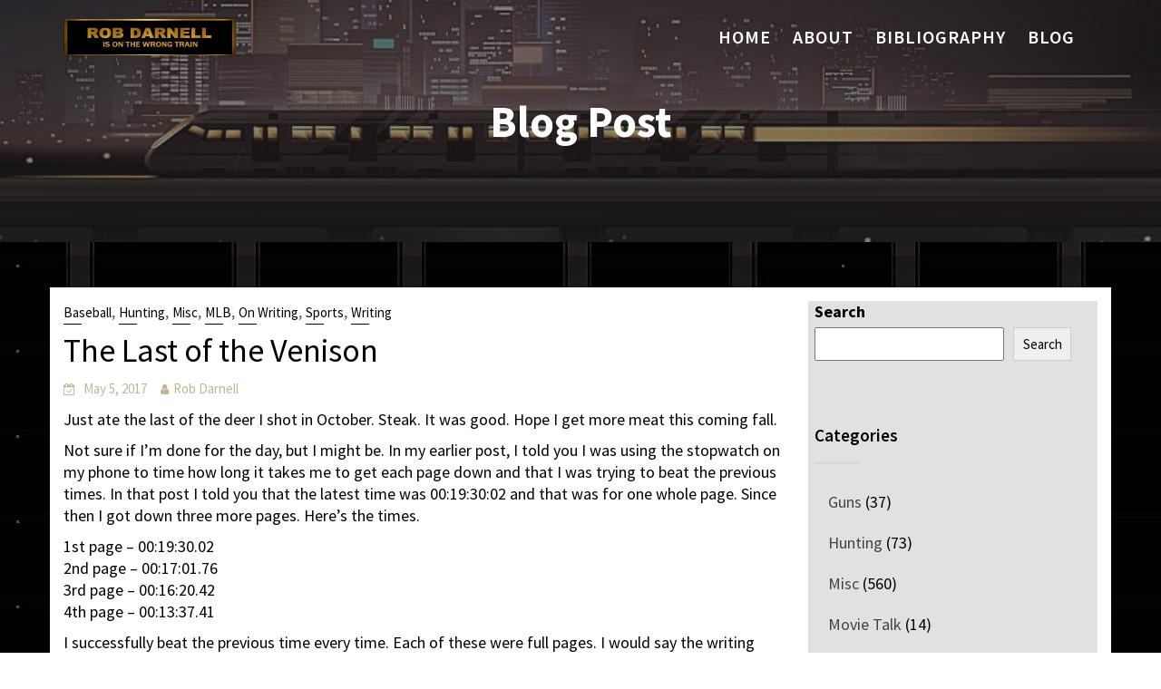

--- FILE ---
content_type: text/html; charset=UTF-8
request_url: https://robdarnell.com/2017/05/05/the-last-of-the-venison/
body_size: 14421
content:
        <!DOCTYPE html><html lang="en-US">
        	<head>

		        <meta charset="UTF-8">
         <meta name="viewport" content="width=device-width, initial-scale=1, maximum-scale=1, user-scalable=no">
        <link rel="profile" href="//gmpg.org/xfn/11">
        <meta name='robots' content='index, follow, max-image-preview:large, max-snippet:-1, max-video-preview:-1' />

	<!-- This site is optimized with the Yoast SEO plugin v26.8 - https://yoast.com/product/yoast-seo-wordpress/ -->
	<title>The Last of the Venison - RobDarnell.com</title>
	<link rel="canonical" href="https://robdarnell.com/2017/05/05/the-last-of-the-venison/" />
	<meta property="og:locale" content="en_US" />
	<meta property="og:type" content="article" />
	<meta property="og:title" content="The Last of the Venison - RobDarnell.com" />
	<meta property="og:description" content="Just ate the last of the deer I shot in October. Steak. It was good. Hope I get more meat this coming fall. Not sure if I&#8217;m done for the day, but I might be. In my earlier post, I told you I was using the stopwatch on my phone to time how long it [&hellip;]" />
	<meta property="og:url" content="https://robdarnell.com/2017/05/05/the-last-of-the-venison/" />
	<meta property="og:site_name" content="RobDarnell.com" />
	<meta property="article:published_time" content="2017-05-05T22:56:11+00:00" />
	<meta property="article:modified_time" content="2020-03-08T16:40:22+00:00" />
	<meta name="author" content="Rob Darnell" />
	<meta name="twitter:card" content="summary_large_image" />
	<meta name="twitter:label1" content="Written by" />
	<meta name="twitter:data1" content="Rob Darnell" />
	<meta name="twitter:label2" content="Est. reading time" />
	<meta name="twitter:data2" content="1 minute" />
	<script type="application/ld+json" class="yoast-schema-graph">{"@context":"https://schema.org","@graph":[{"@type":"Article","@id":"https://robdarnell.com/2017/05/05/the-last-of-the-venison/#article","isPartOf":{"@id":"https://robdarnell.com/2017/05/05/the-last-of-the-venison/"},"author":{"name":"Rob Darnell","@id":"https://robdarnell.com/#/schema/person/968a819bbd8132b5ecd28956b86fda9d"},"headline":"The Last of the Venison","datePublished":"2017-05-05T22:56:11+00:00","dateModified":"2020-03-08T16:40:22+00:00","mainEntityOfPage":{"@id":"https://robdarnell.com/2017/05/05/the-last-of-the-venison/"},"wordCount":246,"publisher":{"@id":"https://robdarnell.com/#organization"},"articleSection":["Baseball","Hunting","Misc","MLB","On Writing","Sports","Writing"],"inLanguage":"en-US"},{"@type":"WebPage","@id":"https://robdarnell.com/2017/05/05/the-last-of-the-venison/","url":"https://robdarnell.com/2017/05/05/the-last-of-the-venison/","name":"The Last of the Venison - RobDarnell.com","isPartOf":{"@id":"https://robdarnell.com/#website"},"datePublished":"2017-05-05T22:56:11+00:00","dateModified":"2020-03-08T16:40:22+00:00","breadcrumb":{"@id":"https://robdarnell.com/2017/05/05/the-last-of-the-venison/#breadcrumb"},"inLanguage":"en-US","potentialAction":[{"@type":"ReadAction","target":["https://robdarnell.com/2017/05/05/the-last-of-the-venison/"]}]},{"@type":"BreadcrumbList","@id":"https://robdarnell.com/2017/05/05/the-last-of-the-venison/#breadcrumb","itemListElement":[{"@type":"ListItem","position":1,"name":"Home","item":"https://robdarnell.com/"},{"@type":"ListItem","position":2,"name":"Blog","item":"https://robdarnell.com/blog/"},{"@type":"ListItem","position":3,"name":"The Last of the Venison"}]},{"@type":"WebSite","@id":"https://robdarnell.com/#website","url":"https://robdarnell.com/","name":"RobDarnell.com","description":"","publisher":{"@id":"https://robdarnell.com/#organization"},"potentialAction":[{"@type":"SearchAction","target":{"@type":"EntryPoint","urlTemplate":"https://robdarnell.com/?s={search_term_string}"},"query-input":{"@type":"PropertyValueSpecification","valueRequired":true,"valueName":"search_term_string"}}],"inLanguage":"en-US"},{"@type":"Organization","@id":"https://robdarnell.com/#organization","name":"RobDarnell.com","url":"https://robdarnell.com/","logo":{"@type":"ImageObject","inLanguage":"en-US","@id":"https://robdarnell.com/#/schema/logo/image/","url":"https://robdarnell.com/wp-content/uploads/2021/11/cropped-goldplate4-1.jpg","contentUrl":"https://robdarnell.com/wp-content/uploads/2021/11/cropped-goldplate4-1.jpg","width":700,"height":169,"caption":"RobDarnell.com"},"image":{"@id":"https://robdarnell.com/#/schema/logo/image/"}},{"@type":"Person","@id":"https://robdarnell.com/#/schema/person/968a819bbd8132b5ecd28956b86fda9d","name":"Rob Darnell","sameAs":["https://robdarnell.com"],"url":"https://robdarnell.com/author/rob/"}]}</script>
	<!-- / Yoast SEO plugin. -->


<link rel='dns-prefetch' href='//fonts.googleapis.com' />
<link rel="alternate" type="application/rss+xml" title="RobDarnell.com &raquo; Feed" href="https://robdarnell.com/feed/" />
<link rel="alternate" type="application/rss+xml" title="RobDarnell.com &raquo; Comments Feed" href="https://robdarnell.com/comments/feed/" />
<link rel="alternate" title="oEmbed (JSON)" type="application/json+oembed" href="https://robdarnell.com/wp-json/oembed/1.0/embed?url=https%3A%2F%2Frobdarnell.com%2F2017%2F05%2F05%2Fthe-last-of-the-venison%2F" />
<link rel="alternate" title="oEmbed (XML)" type="text/xml+oembed" href="https://robdarnell.com/wp-json/oembed/1.0/embed?url=https%3A%2F%2Frobdarnell.com%2F2017%2F05%2F05%2Fthe-last-of-the-venison%2F&#038;format=xml" />
<style id='wp-img-auto-sizes-contain-inline-css' type='text/css'>
img:is([sizes=auto i],[sizes^="auto," i]){contain-intrinsic-size:3000px 1500px}
/*# sourceURL=wp-img-auto-sizes-contain-inline-css */
</style>
<style id='wp-emoji-styles-inline-css' type='text/css'>

	img.wp-smiley, img.emoji {
		display: inline !important;
		border: none !important;
		box-shadow: none !important;
		height: 1em !important;
		width: 1em !important;
		margin: 0 0.07em !important;
		vertical-align: -0.1em !important;
		background: none !important;
		padding: 0 !important;
	}
/*# sourceURL=wp-emoji-styles-inline-css */
</style>
<style id='wp-block-library-inline-css' type='text/css'>
:root{--wp-block-synced-color:#7a00df;--wp-block-synced-color--rgb:122,0,223;--wp-bound-block-color:var(--wp-block-synced-color);--wp-editor-canvas-background:#ddd;--wp-admin-theme-color:#007cba;--wp-admin-theme-color--rgb:0,124,186;--wp-admin-theme-color-darker-10:#006ba1;--wp-admin-theme-color-darker-10--rgb:0,107,160.5;--wp-admin-theme-color-darker-20:#005a87;--wp-admin-theme-color-darker-20--rgb:0,90,135;--wp-admin-border-width-focus:2px}@media (min-resolution:192dpi){:root{--wp-admin-border-width-focus:1.5px}}.wp-element-button{cursor:pointer}:root .has-very-light-gray-background-color{background-color:#eee}:root .has-very-dark-gray-background-color{background-color:#313131}:root .has-very-light-gray-color{color:#eee}:root .has-very-dark-gray-color{color:#313131}:root .has-vivid-green-cyan-to-vivid-cyan-blue-gradient-background{background:linear-gradient(135deg,#00d084,#0693e3)}:root .has-purple-crush-gradient-background{background:linear-gradient(135deg,#34e2e4,#4721fb 50%,#ab1dfe)}:root .has-hazy-dawn-gradient-background{background:linear-gradient(135deg,#faaca8,#dad0ec)}:root .has-subdued-olive-gradient-background{background:linear-gradient(135deg,#fafae1,#67a671)}:root .has-atomic-cream-gradient-background{background:linear-gradient(135deg,#fdd79a,#004a59)}:root .has-nightshade-gradient-background{background:linear-gradient(135deg,#330968,#31cdcf)}:root .has-midnight-gradient-background{background:linear-gradient(135deg,#020381,#2874fc)}:root{--wp--preset--font-size--normal:16px;--wp--preset--font-size--huge:42px}.has-regular-font-size{font-size:1em}.has-larger-font-size{font-size:2.625em}.has-normal-font-size{font-size:var(--wp--preset--font-size--normal)}.has-huge-font-size{font-size:var(--wp--preset--font-size--huge)}.has-text-align-center{text-align:center}.has-text-align-left{text-align:left}.has-text-align-right{text-align:right}.has-fit-text{white-space:nowrap!important}#end-resizable-editor-section{display:none}.aligncenter{clear:both}.items-justified-left{justify-content:flex-start}.items-justified-center{justify-content:center}.items-justified-right{justify-content:flex-end}.items-justified-space-between{justify-content:space-between}.screen-reader-text{border:0;clip-path:inset(50%);height:1px;margin:-1px;overflow:hidden;padding:0;position:absolute;width:1px;word-wrap:normal!important}.screen-reader-text:focus{background-color:#ddd;clip-path:none;color:#444;display:block;font-size:1em;height:auto;left:5px;line-height:normal;padding:15px 23px 14px;text-decoration:none;top:5px;width:auto;z-index:100000}html :where(.has-border-color){border-style:solid}html :where([style*=border-top-color]){border-top-style:solid}html :where([style*=border-right-color]){border-right-style:solid}html :where([style*=border-bottom-color]){border-bottom-style:solid}html :where([style*=border-left-color]){border-left-style:solid}html :where([style*=border-width]){border-style:solid}html :where([style*=border-top-width]){border-top-style:solid}html :where([style*=border-right-width]){border-right-style:solid}html :where([style*=border-bottom-width]){border-bottom-style:solid}html :where([style*=border-left-width]){border-left-style:solid}html :where(img[class*=wp-image-]){height:auto;max-width:100%}:where(figure){margin:0 0 1em}html :where(.is-position-sticky){--wp-admin--admin-bar--position-offset:var(--wp-admin--admin-bar--height,0px)}@media screen and (max-width:600px){html :where(.is-position-sticky){--wp-admin--admin-bar--position-offset:0px}}

/*# sourceURL=wp-block-library-inline-css */
</style><style id='wp-block-search-inline-css' type='text/css'>
.wp-block-search__button{margin-left:10px;word-break:normal}.wp-block-search__button.has-icon{line-height:0}.wp-block-search__button svg{height:1.25em;min-height:24px;min-width:24px;width:1.25em;fill:currentColor;vertical-align:text-bottom}:where(.wp-block-search__button){border:1px solid #ccc;padding:6px 10px}.wp-block-search__inside-wrapper{display:flex;flex:auto;flex-wrap:nowrap;max-width:100%}.wp-block-search__label{width:100%}.wp-block-search.wp-block-search__button-only .wp-block-search__button{box-sizing:border-box;display:flex;flex-shrink:0;justify-content:center;margin-left:0;max-width:100%}.wp-block-search.wp-block-search__button-only .wp-block-search__inside-wrapper{min-width:0!important;transition-property:width}.wp-block-search.wp-block-search__button-only .wp-block-search__input{flex-basis:100%;transition-duration:.3s}.wp-block-search.wp-block-search__button-only.wp-block-search__searchfield-hidden,.wp-block-search.wp-block-search__button-only.wp-block-search__searchfield-hidden .wp-block-search__inside-wrapper{overflow:hidden}.wp-block-search.wp-block-search__button-only.wp-block-search__searchfield-hidden .wp-block-search__input{border-left-width:0!important;border-right-width:0!important;flex-basis:0;flex-grow:0;margin:0;min-width:0!important;padding-left:0!important;padding-right:0!important;width:0!important}:where(.wp-block-search__input){appearance:none;border:1px solid #949494;flex-grow:1;font-family:inherit;font-size:inherit;font-style:inherit;font-weight:inherit;letter-spacing:inherit;line-height:inherit;margin-left:0;margin-right:0;min-width:3rem;padding:8px;text-decoration:unset!important;text-transform:inherit}:where(.wp-block-search__button-inside .wp-block-search__inside-wrapper){background-color:#fff;border:1px solid #949494;box-sizing:border-box;padding:4px}:where(.wp-block-search__button-inside .wp-block-search__inside-wrapper) .wp-block-search__input{border:none;border-radius:0;padding:0 4px}:where(.wp-block-search__button-inside .wp-block-search__inside-wrapper) .wp-block-search__input:focus{outline:none}:where(.wp-block-search__button-inside .wp-block-search__inside-wrapper) :where(.wp-block-search__button){padding:4px 8px}.wp-block-search.aligncenter .wp-block-search__inside-wrapper{margin:auto}.wp-block[data-align=right] .wp-block-search.wp-block-search__button-only .wp-block-search__inside-wrapper{float:right}
/*# sourceURL=https://robdarnell.com/wp-includes/blocks/search/style.min.css */
</style>
<style id='wp-block-search-theme-inline-css' type='text/css'>
.wp-block-search .wp-block-search__label{font-weight:700}.wp-block-search__button{border:1px solid #ccc;padding:.375em .625em}
/*# sourceURL=https://robdarnell.com/wp-includes/blocks/search/theme.min.css */
</style>
<style id='global-styles-inline-css' type='text/css'>
:root{--wp--preset--aspect-ratio--square: 1;--wp--preset--aspect-ratio--4-3: 4/3;--wp--preset--aspect-ratio--3-4: 3/4;--wp--preset--aspect-ratio--3-2: 3/2;--wp--preset--aspect-ratio--2-3: 2/3;--wp--preset--aspect-ratio--16-9: 16/9;--wp--preset--aspect-ratio--9-16: 9/16;--wp--preset--color--black: #000000;--wp--preset--color--cyan-bluish-gray: #abb8c3;--wp--preset--color--white: #ffffff;--wp--preset--color--pale-pink: #f78da7;--wp--preset--color--vivid-red: #cf2e2e;--wp--preset--color--luminous-vivid-orange: #ff6900;--wp--preset--color--luminous-vivid-amber: #fcb900;--wp--preset--color--light-green-cyan: #7bdcb5;--wp--preset--color--vivid-green-cyan: #00d084;--wp--preset--color--pale-cyan-blue: #8ed1fc;--wp--preset--color--vivid-cyan-blue: #0693e3;--wp--preset--color--vivid-purple: #9b51e0;--wp--preset--gradient--vivid-cyan-blue-to-vivid-purple: linear-gradient(135deg,rgb(6,147,227) 0%,rgb(155,81,224) 100%);--wp--preset--gradient--light-green-cyan-to-vivid-green-cyan: linear-gradient(135deg,rgb(122,220,180) 0%,rgb(0,208,130) 100%);--wp--preset--gradient--luminous-vivid-amber-to-luminous-vivid-orange: linear-gradient(135deg,rgb(252,185,0) 0%,rgb(255,105,0) 100%);--wp--preset--gradient--luminous-vivid-orange-to-vivid-red: linear-gradient(135deg,rgb(255,105,0) 0%,rgb(207,46,46) 100%);--wp--preset--gradient--very-light-gray-to-cyan-bluish-gray: linear-gradient(135deg,rgb(238,238,238) 0%,rgb(169,184,195) 100%);--wp--preset--gradient--cool-to-warm-spectrum: linear-gradient(135deg,rgb(74,234,220) 0%,rgb(151,120,209) 20%,rgb(207,42,186) 40%,rgb(238,44,130) 60%,rgb(251,105,98) 80%,rgb(254,248,76) 100%);--wp--preset--gradient--blush-light-purple: linear-gradient(135deg,rgb(255,206,236) 0%,rgb(152,150,240) 100%);--wp--preset--gradient--blush-bordeaux: linear-gradient(135deg,rgb(254,205,165) 0%,rgb(254,45,45) 50%,rgb(107,0,62) 100%);--wp--preset--gradient--luminous-dusk: linear-gradient(135deg,rgb(255,203,112) 0%,rgb(199,81,192) 50%,rgb(65,88,208) 100%);--wp--preset--gradient--pale-ocean: linear-gradient(135deg,rgb(255,245,203) 0%,rgb(182,227,212) 50%,rgb(51,167,181) 100%);--wp--preset--gradient--electric-grass: linear-gradient(135deg,rgb(202,248,128) 0%,rgb(113,206,126) 100%);--wp--preset--gradient--midnight: linear-gradient(135deg,rgb(2,3,129) 0%,rgb(40,116,252) 100%);--wp--preset--font-size--small: 13px;--wp--preset--font-size--medium: 20px;--wp--preset--font-size--large: 36px;--wp--preset--font-size--x-large: 42px;--wp--preset--spacing--20: 0.44rem;--wp--preset--spacing--30: 0.67rem;--wp--preset--spacing--40: 1rem;--wp--preset--spacing--50: 1.5rem;--wp--preset--spacing--60: 2.25rem;--wp--preset--spacing--70: 3.38rem;--wp--preset--spacing--80: 5.06rem;--wp--preset--shadow--natural: 6px 6px 9px rgba(0, 0, 0, 0.2);--wp--preset--shadow--deep: 12px 12px 50px rgba(0, 0, 0, 0.4);--wp--preset--shadow--sharp: 6px 6px 0px rgba(0, 0, 0, 0.2);--wp--preset--shadow--outlined: 6px 6px 0px -3px rgb(255, 255, 255), 6px 6px rgb(0, 0, 0);--wp--preset--shadow--crisp: 6px 6px 0px rgb(0, 0, 0);}:where(.is-layout-flex){gap: 0.5em;}:where(.is-layout-grid){gap: 0.5em;}body .is-layout-flex{display: flex;}.is-layout-flex{flex-wrap: wrap;align-items: center;}.is-layout-flex > :is(*, div){margin: 0;}body .is-layout-grid{display: grid;}.is-layout-grid > :is(*, div){margin: 0;}:where(.wp-block-columns.is-layout-flex){gap: 2em;}:where(.wp-block-columns.is-layout-grid){gap: 2em;}:where(.wp-block-post-template.is-layout-flex){gap: 1.25em;}:where(.wp-block-post-template.is-layout-grid){gap: 1.25em;}.has-black-color{color: var(--wp--preset--color--black) !important;}.has-cyan-bluish-gray-color{color: var(--wp--preset--color--cyan-bluish-gray) !important;}.has-white-color{color: var(--wp--preset--color--white) !important;}.has-pale-pink-color{color: var(--wp--preset--color--pale-pink) !important;}.has-vivid-red-color{color: var(--wp--preset--color--vivid-red) !important;}.has-luminous-vivid-orange-color{color: var(--wp--preset--color--luminous-vivid-orange) !important;}.has-luminous-vivid-amber-color{color: var(--wp--preset--color--luminous-vivid-amber) !important;}.has-light-green-cyan-color{color: var(--wp--preset--color--light-green-cyan) !important;}.has-vivid-green-cyan-color{color: var(--wp--preset--color--vivid-green-cyan) !important;}.has-pale-cyan-blue-color{color: var(--wp--preset--color--pale-cyan-blue) !important;}.has-vivid-cyan-blue-color{color: var(--wp--preset--color--vivid-cyan-blue) !important;}.has-vivid-purple-color{color: var(--wp--preset--color--vivid-purple) !important;}.has-black-background-color{background-color: var(--wp--preset--color--black) !important;}.has-cyan-bluish-gray-background-color{background-color: var(--wp--preset--color--cyan-bluish-gray) !important;}.has-white-background-color{background-color: var(--wp--preset--color--white) !important;}.has-pale-pink-background-color{background-color: var(--wp--preset--color--pale-pink) !important;}.has-vivid-red-background-color{background-color: var(--wp--preset--color--vivid-red) !important;}.has-luminous-vivid-orange-background-color{background-color: var(--wp--preset--color--luminous-vivid-orange) !important;}.has-luminous-vivid-amber-background-color{background-color: var(--wp--preset--color--luminous-vivid-amber) !important;}.has-light-green-cyan-background-color{background-color: var(--wp--preset--color--light-green-cyan) !important;}.has-vivid-green-cyan-background-color{background-color: var(--wp--preset--color--vivid-green-cyan) !important;}.has-pale-cyan-blue-background-color{background-color: var(--wp--preset--color--pale-cyan-blue) !important;}.has-vivid-cyan-blue-background-color{background-color: var(--wp--preset--color--vivid-cyan-blue) !important;}.has-vivid-purple-background-color{background-color: var(--wp--preset--color--vivid-purple) !important;}.has-black-border-color{border-color: var(--wp--preset--color--black) !important;}.has-cyan-bluish-gray-border-color{border-color: var(--wp--preset--color--cyan-bluish-gray) !important;}.has-white-border-color{border-color: var(--wp--preset--color--white) !important;}.has-pale-pink-border-color{border-color: var(--wp--preset--color--pale-pink) !important;}.has-vivid-red-border-color{border-color: var(--wp--preset--color--vivid-red) !important;}.has-luminous-vivid-orange-border-color{border-color: var(--wp--preset--color--luminous-vivid-orange) !important;}.has-luminous-vivid-amber-border-color{border-color: var(--wp--preset--color--luminous-vivid-amber) !important;}.has-light-green-cyan-border-color{border-color: var(--wp--preset--color--light-green-cyan) !important;}.has-vivid-green-cyan-border-color{border-color: var(--wp--preset--color--vivid-green-cyan) !important;}.has-pale-cyan-blue-border-color{border-color: var(--wp--preset--color--pale-cyan-blue) !important;}.has-vivid-cyan-blue-border-color{border-color: var(--wp--preset--color--vivid-cyan-blue) !important;}.has-vivid-purple-border-color{border-color: var(--wp--preset--color--vivid-purple) !important;}.has-vivid-cyan-blue-to-vivid-purple-gradient-background{background: var(--wp--preset--gradient--vivid-cyan-blue-to-vivid-purple) !important;}.has-light-green-cyan-to-vivid-green-cyan-gradient-background{background: var(--wp--preset--gradient--light-green-cyan-to-vivid-green-cyan) !important;}.has-luminous-vivid-amber-to-luminous-vivid-orange-gradient-background{background: var(--wp--preset--gradient--luminous-vivid-amber-to-luminous-vivid-orange) !important;}.has-luminous-vivid-orange-to-vivid-red-gradient-background{background: var(--wp--preset--gradient--luminous-vivid-orange-to-vivid-red) !important;}.has-very-light-gray-to-cyan-bluish-gray-gradient-background{background: var(--wp--preset--gradient--very-light-gray-to-cyan-bluish-gray) !important;}.has-cool-to-warm-spectrum-gradient-background{background: var(--wp--preset--gradient--cool-to-warm-spectrum) !important;}.has-blush-light-purple-gradient-background{background: var(--wp--preset--gradient--blush-light-purple) !important;}.has-blush-bordeaux-gradient-background{background: var(--wp--preset--gradient--blush-bordeaux) !important;}.has-luminous-dusk-gradient-background{background: var(--wp--preset--gradient--luminous-dusk) !important;}.has-pale-ocean-gradient-background{background: var(--wp--preset--gradient--pale-ocean) !important;}.has-electric-grass-gradient-background{background: var(--wp--preset--gradient--electric-grass) !important;}.has-midnight-gradient-background{background: var(--wp--preset--gradient--midnight) !important;}.has-small-font-size{font-size: var(--wp--preset--font-size--small) !important;}.has-medium-font-size{font-size: var(--wp--preset--font-size--medium) !important;}.has-large-font-size{font-size: var(--wp--preset--font-size--large) !important;}.has-x-large-font-size{font-size: var(--wp--preset--font-size--x-large) !important;}
/*# sourceURL=global-styles-inline-css */
</style>

<style id='classic-theme-styles-inline-css' type='text/css'>
/*! This file is auto-generated */
.wp-block-button__link{color:#fff;background-color:#32373c;border-radius:9999px;box-shadow:none;text-decoration:none;padding:calc(.667em + 2px) calc(1.333em + 2px);font-size:1.125em}.wp-block-file__button{background:#32373c;color:#fff;text-decoration:none}
/*# sourceURL=/wp-includes/css/classic-themes.min.css */
</style>
<link rel='stylesheet' id='lawyer-zone-googleapis-css' href='//fonts.googleapis.com/css?family=Playfair+Display:400,400i,700,700i,900,900i|Source+Sans+Pro:200,200i,300,300i,400,400i,600,600i,700,700i,900,900i' type='text/css' media='all' />
<link rel='stylesheet' id='bootstrap-css' href='https://robdarnell.com/wp-content/themes/lawyer-zone-pro/assets/library/bootstrap/css/bootstrap.min.css?ver=3.3.6' type='text/css' media='all' />
<link rel='stylesheet' id='font-awesome-css' href='https://robdarnell.com/wp-content/themes/lawyer-zone-pro/assets/library/Font-Awesome/css/font-awesome.min.css?ver=4.5.0' type='text/css' media='all' />
<link rel='stylesheet' id='slick-css' href='https://robdarnell.com/wp-content/themes/lawyer-zone-pro/assets/library/slick/slick.css?ver=1.3.3' type='text/css' media='all' />
<link rel='stylesheet' id='magnific-popup-css' href='https://robdarnell.com/wp-content/themes/lawyer-zone-pro/assets/library/magnific-popup/magnific-popup.css?ver=1.1.0' type='text/css' media='all' />
<link rel='stylesheet' id='lawyer-zone-style-css' href='https://robdarnell.com/wp-content/themes/lawyer-zone-pro/style.css?ver=7270ed96917d718595c7bc71fd23dd57' type='text/css' media='all' />
<style id='lawyer-zone-style-inline-css' type='text/css'>

            .top-header{
                background-color: #000000;
            }
            .site-footer{
                background-color: #000000;
            }
            .copy-right{
                background-color: #000000;
            }
            .news-notice-content .news-content a:hover,
            .news-notice-content .news-content a:focus,
			 .at-social .socials li a,
			 .primary-color,
			 article.post .entry-header .cat-links a,
			 #lawyer-zone-breadcrumbs a:hover,
			 #lawyer-zone-breadcrumbs a:focus,
			 .woocommerce .star-rating, 
            .woocommerce ul.products li.product .star-rating,
            .woocommerce p.stars a,
            .woocommerce ul.products li.product .price,
            .woocommerce ul.products li.product .price ins .amount,
            .woocommerce a.button.add_to_cart_button:hover,
            .woocommerce a.added_to_cart:hover,
            .woocommerce a.button.product_type_grouped:hover,
            .woocommerce a.button.product_type_external:hover,
            .woocommerce .cart .button:hover,
            .woocommerce .cart input.button:hover,
            .woocommerce #respond input#submit.alt:hover,
			.woocommerce a.button.alt:hover,
			.woocommerce button.button.alt:hover,
			.woocommerce input.button.alt:hover,
			.woocommerce .woocommerce-info .button:hover,
			.woocommerce .widget_shopping_cart_content .buttons a.button:hover,
            i.slick-arrow:hover,
            .woocommerce a.button.add_to_cart_button:focus,
            .woocommerce a.added_to_cart:focus,
            .woocommerce a.button.product_type_grouped:focus,
            .woocommerce a.button.product_type_external:focus,
            .woocommerce .cart .button:focus,
            .woocommerce .cart input.button:focus,
            .woocommerce #respond input#submit.alt:focus,
			.woocommerce a.button.alt:focus,
			.woocommerce button.button.alt:focus,
			.woocommerce input.button.alt:focus,
			.woocommerce .woocommerce-info .button:focus,
			.woocommerce .widget_shopping_cart_content .buttons a.button:focus,
            i.slick-arrow:focus,
			.woocommerce div.product .woocommerce-tabs ul.tabs li a,
			.woocommerce-message::before,
			.acme-contact .contact-page-content ul li strong{
                color: #000000;
            }
            .navbar .navbar-toggle:hover,
            .navbar .navbar-toggle:focus,
            .main-navigation .current_page_ancestor > a:before,
            .comment-form .form-submit input,
            .btn-primary,
            .wpcf7-form input.wpcf7-submit,
            .wpcf7-form input.wpcf7-submit:hover,
            .wpcf7-form input.wpcf7-submit:focus,
            .sm-up-container,
            .btn-primary.btn-reverse:before,
            #at-shortcode-bootstrap-modal .modal-header,
            .primary-bg,
            .schedule-title-wrapper .schedule-title.active a,
			.schedule-title-wrapper .schedule-title.active a i,
			.schedule-title-wrapper .schedule-title:hover a,
			.navigation.pagination .nav-links .page-numbers.current,
			.navigation.pagination .nav-links a.page-numbers:hover,
			.navigation.pagination .nav-links a.page-numbers:focus,
			.woocommerce .product .onsale,
			.woocommerce a.button.add_to_cart_button,
			.woocommerce a.added_to_cart,
			.woocommerce a.button.product_type_grouped,
			.woocommerce a.button.product_type_external,
			.woocommerce .single-product #respond input#submit.alt,
			.woocommerce .single-product a.button.alt,
			.woocommerce .single-product button.button.alt,
			.woocommerce .single-product input.button.alt,
			.woocommerce #respond input#submit.alt,
			.woocommerce a.button.alt,
			.woocommerce button.button.alt,
			.woocommerce input.button.alt,
			.woocommerce .widget_shopping_cart_content .buttons a.button,
			.woocommerce div.product .woocommerce-tabs ul.tabs li:hover,
			.woocommerce div.product .woocommerce-tabs ul.tabs li.active,
			.woocommerce .cart .button,
			.woocommerce .cart input.button,
			.woocommerce input.button:disabled, 
			.woocommerce input.button:disabled[disabled],
			.woocommerce input.button:disabled:hover, 
			.woocommerce input.button:disabled:focus, 
			.woocommerce input.button:disabled[disabled]:hover,
			.woocommerce input.button:disabled[disabled]:focus,
			 .woocommerce nav.woocommerce-pagination ul li a:focus, 
			 .woocommerce nav.woocommerce-pagination ul li a:hover, 
			 .woocommerce nav.woocommerce-pagination ul li span.current,
			 .woocommerce a.button.wc-forward,
			 .woocommerce .widget_price_filter .ui-slider .ui-slider-range,
			 .woocommerce .widget_price_filter .ui-slider .ui-slider-handle,
			 .navbar .cart-wrap .acme-cart-views a span,
			 .acme-gallery .read-more,
             .woocommerce-MyAccount-navigation ul > li> a:hover,
             .woocommerce-MyAccount-navigation ul > li> a:focus,
             .woocommerce-MyAccount-navigation ul > li.is-active > a{
                background-color: #000000;
                color:#fff;
                border:1px solid #000000;
            }
            .woocommerce .cart .button, 
            .woocommerce .cart input.button,
            .woocommerce a.button.add_to_cart_button,
            .woocommerce a.added_to_cart,
            .woocommerce a.button.product_type_grouped,
            .woocommerce a.button.product_type_external,
            .woocommerce .cart .button,
            .woocommerce .cart input.button
            .woocommerce .single-product #respond input#submit.alt,
			.woocommerce .single-product a.button.alt,
			.woocommerce .single-product button.button.alt,
			.woocommerce .single-product input.button.alt,
			.woocommerce #respond input#submit.alt,
			.woocommerce a.button.alt,
			.woocommerce button.button.alt,
			.woocommerce input.button.alt,
			.woocommerce .widget_shopping_cart_content .buttons a.button,
			.woocommerce div.product .woocommerce-tabs ul.tabs:before{
                border: 1px solid #000000;
            }
            .blog article.sticky{
                border-bottom: 2px solid #000000;
            }
            .btn,
            .read-more,
            .acme-gallery .read-more,
            .wpcf7-form-control.wpcf7-submit,
            .sm-up-container,
            .btn.btn-primary,
            .btn-primary::before,
            .woocommerce #content #primary  ul.products li.product .button,
            .woocommerce #content #primary  ul.products li.product .button:hover,
            .woocommerce #content #primary  ul.products li.product .button:focus,
            .mfp-iframe-holder .mfp-close:hover,
            .mfp-image-holder .mfp-close:hover,
             .mfp-iframe-holder .mfp-close:focus,
            .mfp-image-holder .mfp-close:focus,
            .mfp-iframe-holder .mfp-close,
            .mfp-image-holder .mfp-close{
                border-radius: 0;
            }
            
            .btn.btn-primary:hover,
            .btn.btn-primary:focus{
                 background-color: #000000;
                  border-color:#000000;
            }
            
        article .entry-content,
         .entry-content p,body{
            color: #666666;
        }
        h1, h1 a,
        h2, h2 a,
        h3, h3 a,
        h4, h4 a,
        h5, h5 a,
        h6, h6 a,
        article.post .entry-header .entry-title a, 
        article.page .entry-header .entry-title a{
            color: #000000;
        }
        .site-title,
        .site-title a{
            color: #666666;
        }
        .site-title:hover,
        .site-title a:hover,
        .site-title a:focus{
            color: #4f4f4f;
        }
        .site-description,
        .site-description a{
            color: #4f4f4f;
        }
       .secondary-sidebar .widget-area.sidebar{
            background: #e1e1e1;
        }
        a,
        .posted-on a,
        .single-item .fa,
        .author.vcard a,
        .cat-links a,
        .comments-link a,
        .edit-link a,
        .tags-links a,
        .byline a,
        .nav-links a,
        .widget li a,
        .entry-meta i.fa, 
        .entry-footer i.fa,
        .authorbox .socials li a
         {
            color: #c2b697;
        }
        a:hover,
        a:active,
        a:focus,
        .posted-on a:hover,
        .single-item .fa:hover,
        .author.vcard a:hover,
        .cat-links a:hover,
        .comments-link a:hover,
        .edit-link a:hover,
        .tags-links a:hover,
        .byline a:hover,
        .nav-links a:hover,
        .widget li a:hover,
        .authorbox .socials li a:hover,
        .posted-on a:focus,
        .single-item .fa:focus,
        .author.vcard a:focus,
        .cat-links a:focus,
        .comments-link a:focus,
        .edit-link a:focus,
        .tags-links a:focus,
        .byline a:focus,
        .nav-links a:focus,
        .widget li a:focus,
        .authorbox .socials li a:focus{
            color: #c2b697;
        }
        .secondary-sidebar a,
        .secondary-sidebar .widget li a
        {
            color:#444444;
        }
        .secondary-sidebar a:hover,
        .secondary-sidebar a:focus,
        .secondary-sidebar .widget li a:hover
        {
            color:#c2b697;
        }
        .header-transparent .at-sticky .main-navigation ul li.current_page_item a,
        .main-navigation .acme-normal-page .current_page_item a,
        .main-navigation .acme-normal-page .current-menu-item a,
        .main-navigation .active a
        {
            color:#e6be3a;
        }
        .header-transparent .at-sticky .main-navigation ul li a:hover,
        .main-navigation .navbar-nav >li a:hover,
        .main-navigation li li a:hover,
        .header-transparent .at-sticky .main-navigation ul li a:focus,
        .main-navigation .navbar-nav >li a:focus,
        .main-navigation li li a:focus{
            color:#e6be3a;
        }
       .site-footer h1,
       .site-footer h1 a,
       .site-footer h2,
       .site-footer h2 a,
       .site-footer h3,
       .site-footer h3 a,
       .site-footer h4,
       .site-footer h4 a,
       .site-footer h5,
       .site-footer h5 a,
       .site-footer h6,
       .site-footer h6 a,
       .site-footer .main-title,
       .site-footer li a,
       .site-footer .widget li a{
           color: #ffffff;
       }
       .site-footer,
       .site-footer li,
       .site-footer p{
           color: #ffffff;
       }
       .site-footer a,
       .site-footer .socials a,
       .site-footer .socials a:hover,
       .site-footer .socials a:focus,
       .site-footer li a,
       .site-footer .widget li a{
           color: #e6be3a;
       }
       .site-footer a:hover,
       .site-footer a:focus,
       .site-footer li a:hover,
       .site-footer .widget li a:hover{
           color: #e6be3a;
       }
       .btn-reverse{
            color: #000000;
        }
       .btn-reverse:hover,
       .image-slider-wrapper .slider-content .btn-reverse:hover,
       .at-widgets.at-parallax .btn-reverse:hover,
       .btn-reverse:focus,
       .image-slider-wrapper .slider-content .btn-reverse:focus,
       .at-widgets.at-parallax .btn-reverse:focus{
            background: #000000;
            color:#fff;
            border-color:#000000;
        }        
       .woocommerce #respond input#submit, 
       .woocommerce a.button, 
       .woocommerce button.button, 
       .woocommerce input.button,
       .home .acme-services.feature .single-list:nth-child(even) .single-item{
            background: #000000;
            color:#fff;
        }
       .team-img-box:before{
            -webkit-box-shadow: 0 -106px 92px -35px #000000 inset;
			box-shadow: 0 -106px 92px -35px #000000 inset;
        }
       .at-pricing-box:hover .at-pricing-img-box::before{
            -webkit-box-shadow: 0 -130px 92px -35px #000000 inset;
            box-shadow: 0 -130px 92px -35px #000000 inset;
        }
       .at-pricing-box:focus-within .at-pricing-img-box::before{
            -webkit-box-shadow: 0 -130px 92px -35px #000000 inset;
            box-shadow: 0 -130px 92px -35px #000000 inset;
        }
       .filters.button-group button:hover,
       .filters.button-group button:focus{
            background: #000000;
            color:#fff;
        }
        article.post .entry-header .cat-links a:after{
            background: #000000;
        }
       .featured-button.btn,
       article.post .post-thumb .entry-header{
            background: #e6be3a;
        }
        .featured-button.btn,
        .acme-services.normal .column .single-item:hover,
        .acme-services.normal .column .single-item:hover:after,
        .acme-services.normal .column .single-item:hover:before{
            border-color: #e6be3a;
        }
        .featured-button.btn,
        .acme-services.normal .column .single-item:focus-within,
        .acme-services.normal .column .single-item:focus-within:after,
        .acme-services.normal .column .single-item:focus-within:before{
            border-color: #e6be3a;
        }
        .contact-form div.wpforms-container-full .wpforms-form input[type='submit'], 
        .contact-form div.wpforms-container-full .wpforms-form button[type='submit'], 
        .contact-form div.wpforms-container-full .wpforms-form .wpforms-page-button{
			background-color: #000000;
            color:#fff;
            border:1px solid #000000;
        }
        .contact-form div.wpforms-container-full .wpforms-form input[type='submit']:hover, 
        .contact-form div.wpforms-container-full .wpforms-form button[type='submit']:hover, 
        .contact-form div.wpforms-container-full .wpforms-form .wpforms-page-button:hover,
        .contact-form div.wpforms-container-full .wpforms-form input[type='submit']:focus, 
        .contact-form div.wpforms-container-full .wpforms-form button[type='submit']:focus, 
        .contact-form div.wpforms-container-full .wpforms-form .wpforms-page-button:focus{
             background-color: #000000;
             border-color:#000000;
        }
/*# sourceURL=lawyer-zone-style-inline-css */
</style>
<link rel='stylesheet' id='lawyer_zone-block-front-styles-css' href='https://robdarnell.com/wp-content/themes/lawyer-zone-pro/acmethemes/gutenberg/gutenberg-front.css?ver=1.0' type='text/css' media='all' />
<script type="text/javascript" src="https://robdarnell.com/wp-includes/js/jquery/jquery.min.js?ver=3.7.1" id="jquery-core-js"></script>
<script type="text/javascript" src="https://robdarnell.com/wp-includes/js/jquery/jquery-migrate.min.js?ver=3.4.1" id="jquery-migrate-js"></script>
<link rel="https://api.w.org/" href="https://robdarnell.com/wp-json/" /><link rel="alternate" title="JSON" type="application/json" href="https://robdarnell.com/wp-json/wp/v2/posts/2678" /><link rel="EditURI" type="application/rsd+xml" title="RSD" href="https://robdarnell.com/xmlrpc.php?rsd" />

<link rel='shortlink' href='https://robdarnell.com/?p=2678' />
		<script type="text/javascript">
			var _statcounter = _statcounter || [];
			_statcounter.push({"tags": {"author": "Rob"}});
		</script>
		<style type="text/css" id="custom-background-css">
body.custom-background { background-image: url("https://robdarnell.com/wp-content/uploads/2021/11/background.jpg"); background-position: left top; background-size: auto; background-repeat: repeat; background-attachment: scroll; }
</style>
	<link rel="icon" href="https://robdarnell.com/wp-content/uploads/2020/03/cropped-siteicon-32x32.jpg" sizes="32x32" />
<link rel="icon" href="https://robdarnell.com/wp-content/uploads/2020/03/cropped-siteicon-192x192.jpg" sizes="192x192" />
<link rel="apple-touch-icon" href="https://robdarnell.com/wp-content/uploads/2020/03/cropped-siteicon-180x180.jpg" />
<meta name="msapplication-TileImage" content="https://robdarnell.com/wp-content/uploads/2020/03/cropped-siteicon-270x270.jpg" />
		<style type="text/css" id="wp-custom-css">
			.main-navigation .nav > li > a {
font-size:20px !important;
}
ul.sub-menu li.menu-item a{
font-size:20px !important;
}

.home .custom-logo-link img {
    display: none;
}

.widget li, .widget ul li {
  padding-left: 15px;
}

.entry-content p, body {
    color: #000000;
	font-size: 18px !important;
}

.at-feature-about-img img {
    width: 85%;
}		</style>
		
	</head>
<body class="wp-singular post-template-default single single-post postid-2678 single-format-standard custom-background wp-custom-logo wp-theme-lawyer-zone-pro left-logo-right-menu acme-animate right-sidebar at-sticky-sidebar rectangle header-transparent">

        <div class="site" id="page">
                <a class="skip-link screen-reader-text" href="#content">Skip to content</a>
                <div class="navbar at-navbar  lawyer-zone-sticky" id="navbar" role="navigation">
            <div class="container">
                <div class="navbar-header">
                    <button type="button" class="navbar-toggle" data-toggle="collapse" data-target=".navbar-collapse"><i class="fa fa-bars"></i></button>
                    <a href="https://robdarnell.com/" class="custom-logo-link" rel="home"><img width="700" height="169" src="https://robdarnell.com/wp-content/uploads/2021/11/cropped-goldplate4-1.jpg" class="custom-logo" alt="RobDarnell.com" decoding="async" fetchpriority="high" srcset="https://robdarnell.com/wp-content/uploads/2021/11/cropped-goldplate4-1.jpg 700w, https://robdarnell.com/wp-content/uploads/2021/11/cropped-goldplate4-1-300x72.jpg 300w" sizes="(max-width: 700px) 100vw, 700px" /></a>                </div>
                <div class="at-beside-navbar-header">
	                        <div class="search-woo desktop-only">
			        </div>
		<div class="main-navigation navbar-collapse collapse">
			<ul id="primary-menu" class="nav navbar-nav  acme-normal-page"><li id="menu-item-1207" class="menu-item menu-item-type-custom menu-item-object-custom menu-item-1207"><a href="/">Home</a></li>
<li id="menu-item-1208" class="menu-item menu-item-type-post_type menu-item-object-page menu-item-1208"><a href="https://robdarnell.com/about/">About</a></li>
<li id="menu-item-1209" class="menu-item menu-item-type-post_type menu-item-object-page menu-item-1209"><a href="https://robdarnell.com/bibliography/">Bibliography</a></li>
<li id="menu-item-5446" class="menu-item menu-item-type-post_type menu-item-object-page current_page_parent menu-item-5446"><a href="https://robdarnell.com/blog/">Blog</a></li>
</ul>		</div><!--/.nav-collapse -->
		                </div>
                <!--.at-beside-navbar-header-->
            </div>
        </div>
        <div class="wrapper inner-main-title">
    <img src='https://robdarnell.com/wp-content/uploads/2021/11/header1.jpg'>	<div class="container">
		<header class="entry-header init-animate">
			<h2 class="entry-title">Blog Post</h2>		</header><!-- .entry-header -->
	</div>
</div>
<div id="content" class="site-content container clearfix">
		<div id="primary" class="content-area">
		<main id="main" class="site-main" role="main">
		<article id="post-2678" class="init-animate post-2678 post type-post status-publish format-standard hentry category-baseball category-hunting category-misc category-mlb category-on-writing category-sports category-writing">
	<div class="content-wrapper">
				<div class="entry-content no-image">
			                <header class="entry-header no-image">
                    <div class="entry-meta">
						<span class="cat-links"><a href="https://robdarnell.com/category/sports/baseball/" rel="category tag">Baseball</a>, <a href="https://robdarnell.com/category/hunting/" rel="category tag">Hunting</a>, <a href="https://robdarnell.com/category/misc/" rel="category tag">Misc</a>, <a href="https://robdarnell.com/category/sports/baseball/mlb/" rel="category tag">MLB</a>, <a href="https://robdarnell.com/category/writing/on-writing/" rel="category tag">On Writing</a>, <a href="https://robdarnell.com/category/sports/" rel="category tag">Sports</a>, <a href="https://robdarnell.com/category/writing/" rel="category tag">Writing</a></span>                    </div><!-- .entry-meta -->
                </header><!-- .entry-header -->
			            <div class="entry-header-title">
	            <h1 class="entry-title">The Last of the Venison</h1>            </div>
            <footer class="entry-footer">
	            <i class="fa fa-calendar-check-o" aria-hidden="true"></i> <span class="posted-on"><a href="https://robdarnell.com/2017/05/05/the-last-of-the-venison/" rel="bookmark"><time class="entry-date published" datetime="2017-05-05T18:56:11-04:00">May 5, 2017</time><time class="updated" datetime="2020-03-08T12:40:22-04:00">March 8, 2020</time></a></span><span class="author vcard"><i class="fa fa-user"></i><a class="url fn n" href="https://robdarnell.com/author/rob/">Rob Darnell</a></span>            </footer><!-- .entry-footer -->
			<p>Just ate the last of the deer I shot in October. Steak. It was good. Hope I get more meat this coming fall.</p>
<p>Not sure if I&#8217;m done for the day, but I might be. In my earlier post, I told you I was using the stopwatch on my phone to time how long it takes me to get each page down and that I was trying to beat the previous times. In that post I told you that the latest time was 00:19:30:02 and that was for one whole page. Since then I got down three more pages. Here&#8217;s the times.</p>
<p>1st page &#8211; 00:19:30.02<br />
2nd page &#8211; 00:17:01.76<br />
3rd page &#8211; 00:16:20.42<br />
4th page &#8211; 00:13:37.41</p>
<p>I successfully beat the previous time every time. Each of these were full pages. I would say the writing quality is fair, but probably will be cutting out a bit when I go over the finished rough draft and there are many typos. But the story is getting down and that&#8217;s the important thing at this point.</p>
<p>I would like to get it down to ten minutes per page, so I&#8217;m still striving for more speed. But that 13 minutes and 37 seconds time is a new record for me.</p>
<p>Also, I need to take shorter breaks after completing a page.</p>
<p>In any case, today&#8217;s work was fun. Think I&#8217;ll be doing it like this for a while. It&#8217;s real sporty.</p>
<p>Tigers at 10.</p>
		</div><!-- .entry-content -->
	</div>
</article><!-- #post-## -->            <div class="clearfix"></div>
			
	<nav class="navigation post-navigation" aria-label="Posts">
		<h2 class="screen-reader-text">Post navigation</h2>
		<div class="nav-links"><div class="nav-previous"><a href="https://robdarnell.com/2017/05/05/how-many-fucks-did-i-give-today/" rel="prev">How many fucks did I give today?</a></div><div class="nav-next"><a href="https://robdarnell.com/2017/05/05/hating-on-mike-rowe/" rel="next">Hating on Mike Rowe?</a></div></div>
	</nav>            <section class="at-widgets acme-col-posts related-posts">
                                    <h2 class="widget-title col-sm-12 init-animate zoomIn">Related Posts</h2>
	                                <div class="row">
                                            <div class=" col-sm-12 col-md-4">
                            <article id="post-6508" class="init-animate zoomIn post-6508 post type-post status-publish format-standard hentry category-misc">
                                <div class="content-wrapper">
                                    <div class="image-wrap">
					                                                        </div>
                                    <div class="entry-content no-image">
					                                                            <div class="entry-header-title">
						                    <h3 class="entry-title"><a href="https://robdarnell.com/2026/01/01/happy-new-year-2/" rel="bookmark">Happy New Year!</a></h3>                                        </div>
                                        <footer class="entry-footer">
		                                    <i class="fa fa-calendar-check-o" aria-hidden="true"></i> <span class="posted-on"><a href="https://robdarnell.com/2026/01/01/happy-new-year-2/" rel="bookmark"><time class="entry-date published updated" datetime="2026-01-01T00:31:07-05:00">January 1, 2026</time></a></span>                                        </footer><!-- .entry-footer -->
					                                                                <div class="details">
							                    2026 will be glorious and full of victories.                                            </div>
						                    <a href="https://robdarnell.com/2026/01/01/happy-new-year-2/" class="btn btn-primary">Read More</a>                                    </div><!-- .entry-content -->
                                </div>
                            </article><!-- #post-## -->
                        </div>
                                            <div class=" col-sm-12 col-md-4">
                            <article id="post-6500" class="init-animate zoomIn post-6500 post type-post status-publish format-standard hentry category-misc">
                                <div class="content-wrapper">
                                    <div class="image-wrap">
					                                                        </div>
                                    <div class="entry-content no-image">
					                                                            <div class="entry-header-title">
						                    <h3 class="entry-title"><a href="https://robdarnell.com/2025/09/15/grandpa/" rel="bookmark">Grandpa</a></h3>                                        </div>
                                        <footer class="entry-footer">
		                                    <i class="fa fa-calendar-check-o" aria-hidden="true"></i> <span class="posted-on"><a href="https://robdarnell.com/2025/09/15/grandpa/" rel="bookmark"><time class="entry-date published" datetime="2025-09-15T08:07:22-04:00">September 15, 2025</time><time class="updated" datetime="2025-09-15T08:08:17-04:00">September 15, 2025</time></a></span>                                        </footer><!-- .entry-footer -->
					                                                                <div class="details">
							                    I have always been extremely proud to have been...                                            </div>
						                    <a href="https://robdarnell.com/2025/09/15/grandpa/" class="btn btn-primary">Read More</a>                                    </div><!-- .entry-content -->
                                </div>
                            </article><!-- #post-## -->
                        </div>
                                            <div class=" col-sm-12 col-md-4">
                            <article id="post-6474" class="init-animate zoomIn post-6474 post type-post status-publish format-standard hentry category-baseball category-mlb category-sports">
                                <div class="content-wrapper">
                                    <div class="image-wrap">
					                                                        </div>
                                    <div class="entry-content no-image">
					                                                            <div class="entry-header-title">
						                    <h3 class="entry-title"><a href="https://robdarnell.com/2025/04/06/tigers-sweep-white-sox/" rel="bookmark">Tigers Sweep White Sox!!!</a></h3>                                        </div>
                                        <footer class="entry-footer">
		                                    <i class="fa fa-calendar-check-o" aria-hidden="true"></i> <span class="posted-on"><a href="https://robdarnell.com/2025/04/06/tigers-sweep-white-sox/" rel="bookmark"><time class="entry-date published" datetime="2025-04-06T16:31:58-04:00">April 6, 2025</time><time class="updated" datetime="2025-04-06T20:19:26-04:00">April 6, 2025</time></a></span>                                        </footer><!-- .entry-footer -->
					                                                                <div class="details">
							                    Thanks to Torkelson for his hit in the bottom...                                            </div>
						                    <a href="https://robdarnell.com/2025/04/06/tigers-sweep-white-sox/" class="btn btn-primary">Read More</a>                                    </div><!-- .entry-content -->
                                </div>
                            </article><!-- #post-## -->
                        </div>
                                    </div><!--.row-->
            </section>
            <div class="clearfix"></div>
            		</main><!-- #main -->
	</div><!-- #primary -->
	    <div id="secondary-right" class="at-fixed-width widget-area sidebar secondary-sidebar" role="complementary">
        <div id="sidebar-section-top" class="widget-area sidebar clearfix">
			<section id="block-9" class="widget widget_block widget_search"><form role="search" method="get" action="https://robdarnell.com/" class="wp-block-search__button-outside wp-block-search__text-button wp-block-search"    ><label class="wp-block-search__label" for="wp-block-search__input-1" >Search</label><div class="wp-block-search__inside-wrapper" ><input class="wp-block-search__input" id="wp-block-search__input-1" placeholder="" value="" type="search" name="s" required /><button aria-label="Search" class="wp-block-search__button wp-element-button" type="submit" >Search</button></div></form></section><section id="categories-6" class="widget widget_categories"><h2 class="widget-title">Categories</h2>
			<ul>
					<li class="cat-item cat-item-30"><a href="https://robdarnell.com/category/guns-2/">Guns</a> (37)
</li>
	<li class="cat-item cat-item-31"><a href="https://robdarnell.com/category/hunting/">Hunting</a> (73)
</li>
	<li class="cat-item cat-item-6"><a href="https://robdarnell.com/category/misc/">Misc</a> (560)
</li>
	<li class="cat-item cat-item-46"><a href="https://robdarnell.com/category/movie-talk/">Movie Talk</a> (14)
</li>
	<li class="cat-item cat-item-45"><a href="https://robdarnell.com/category/music/">Music</a> (103)
</li>
	<li class="cat-item cat-item-7"><a href="https://robdarnell.com/category/political/">Political</a> (71)
</li>
	<li class="cat-item cat-item-9"><a href="https://robdarnell.com/category/religion/">Religion</a> (16)
</li>
	<li class="cat-item cat-item-13"><a href="https://robdarnell.com/category/reviews/">Reviews</a> (93)
<ul class='children'>
	<li class="cat-item cat-item-14"><a href="https://robdarnell.com/category/reviews/books-reviews/">Books</a> (67)
</li>
	<li class="cat-item cat-item-15"><a href="https://robdarnell.com/category/reviews/movies-reviews/">Movies</a> (22)
</li>
	<li class="cat-item cat-item-55"><a href="https://robdarnell.com/category/reviews/plays/">Plays</a> (1)
</li>
	<li class="cat-item cat-item-40"><a href="https://robdarnell.com/category/reviews/series/">Series</a> (3)
</li>
</ul>
</li>
	<li class="cat-item cat-item-42"><a href="https://robdarnell.com/category/series-talk/">Series Talk</a> (22)
</li>
	<li class="cat-item cat-item-2"><a href="https://robdarnell.com/category/sports/">Sports</a> (288)
<ul class='children'>
	<li class="cat-item cat-item-26"><a href="https://robdarnell.com/category/sports/baseball/">Baseball</a> (148)
	<ul class='children'>
	<li class="cat-item cat-item-54"><a href="https://robdarnell.com/category/sports/baseball/little-league/">Little League</a> (3)
</li>
	<li class="cat-item cat-item-29"><a href="https://robdarnell.com/category/sports/baseball/mlb/">MLB</a> (138)
</li>
	<li class="cat-item cat-item-56"><a href="https://robdarnell.com/category/sports/baseball/ncaa-baseball/">NCAA</a> (5)
</li>
	<li class="cat-item cat-item-50"><a href="https://robdarnell.com/category/sports/baseball/wbc/">WBC</a> (2)
</li>
	</ul>
</li>
	<li class="cat-item cat-item-32"><a href="https://robdarnell.com/category/sports/basketball/">Basketball</a> (36)
	<ul class='children'>
	<li class="cat-item cat-item-64"><a href="https://robdarnell.com/category/sports/basketball/g-league/">G-League</a> (1)
</li>
	<li class="cat-item cat-item-33"><a href="https://robdarnell.com/category/sports/basketball/high-school/">High School</a> (1)
</li>
	<li class="cat-item cat-item-41"><a href="https://robdarnell.com/category/sports/basketball/nba/">NBA</a> (23)
</li>
	<li class="cat-item cat-item-47"><a href="https://robdarnell.com/category/sports/basketball/ncaa-basketball/">NCAA</a> (13)
</li>
	</ul>
</li>
	<li class="cat-item cat-item-67"><a href="https://robdarnell.com/category/sports/boxing/">Boxing</a> (1)
</li>
	<li class="cat-item cat-item-25"><a href="https://robdarnell.com/category/sports/football/">Football</a> (105)
	<ul class='children'>
	<li class="cat-item cat-item-34"><a href="https://robdarnell.com/category/sports/football/high-school-football/">High School</a> (2)
</li>
	<li class="cat-item cat-item-28"><a href="https://robdarnell.com/category/sports/football/ncaa/">NCAA</a> (40)
</li>
	<li class="cat-item cat-item-27"><a href="https://robdarnell.com/category/sports/football/nfl/">NFL</a> (72)
</li>
	<li class="cat-item cat-item-57"><a href="https://robdarnell.com/category/sports/football/xfl/">XFL</a> (1)
</li>
	<li class="cat-item cat-item-51"><a href="https://robdarnell.com/category/sports/football/youth/">Youth</a> (1)
</li>
	</ul>
</li>
	<li class="cat-item cat-item-35"><a href="https://robdarnell.com/category/sports/hockey/">Hockey</a> (26)
	<ul class='children'>
	<li class="cat-item cat-item-65"><a href="https://robdarnell.com/category/sports/hockey/ncaa-hockey/">NCAA</a> (3)
</li>
	<li class="cat-item cat-item-36"><a href="https://robdarnell.com/category/sports/hockey/nhl/">NHL</a> (23)
</li>
	</ul>
</li>
	<li class="cat-item cat-item-59"><a href="https://robdarnell.com/category/sports/motorsport/">Motorsport</a> (9)
	<ul class='children'>
	<li class="cat-item cat-item-62"><a href="https://robdarnell.com/category/sports/motorsport/drag-racing/">Drag Racing</a> (2)
</li>
	<li class="cat-item cat-item-63"><a href="https://robdarnell.com/category/sports/motorsport/imsa/">IMSA</a> (1)
</li>
	<li class="cat-item cat-item-61"><a href="https://robdarnell.com/category/sports/motorsport/indycar/">IndyCar</a> (1)
</li>
	<li class="cat-item cat-item-60"><a href="https://robdarnell.com/category/sports/motorsport/nascar/">NASCAR</a> (7)
</li>
	</ul>
</li>
	<li class="cat-item cat-item-48"><a href="https://robdarnell.com/category/sports/soccer/">Soccer</a> (6)
	<ul class='children'>
	<li class="cat-item cat-item-69"><a href="https://robdarnell.com/category/sports/soccer/fifa/">FIFA</a> (2)
</li>
	<li class="cat-item cat-item-68"><a href="https://robdarnell.com/category/sports/soccer/ncaa-soccer/">NCAA</a> (2)
</li>
	</ul>
</li>
	<li class="cat-item cat-item-66"><a href="https://robdarnell.com/category/sports/winter-sports/">Winter Sports</a> (1)
</li>
</ul>
</li>
	<li class="cat-item cat-item-5"><a href="https://robdarnell.com/category/writing/">Writing</a> (154)
<ul class='children'>
	<li class="cat-item cat-item-52"><a href="https://robdarnell.com/category/writing/free-fiction/">Free Fiction</a> (1)
</li>
	<li class="cat-item cat-item-53"><a href="https://robdarnell.com/category/writing/market-list/">Market List</a> (1)
</li>
	<li class="cat-item cat-item-12"><a href="https://robdarnell.com/category/writing/on-writing/">On Writing</a> (140)
</li>
	<li class="cat-item cat-item-39"><a href="https://robdarnell.com/category/writing/publications/">Publications</a> (12)
</li>
	<li class="cat-item cat-item-24"><a href="https://robdarnell.com/category/writing/publishing/">Publishing</a> (11)
</li>
</ul>
</li>
			</ul>

			</section>        </div>
    </div>
</div><!-- #content -->
        <div class="clearfix"></div>
        <footer class="site-footer" style=" ">
                        <div class="copy-right">
                <div class='container'>
                    <div class="row">
                        <div class="col-sm-6 init-animate">
                            <div class="footer-copyright text-left">
	                                                                <p class="at-display-inline-block">
			                            robDarnell.com © All right reserved                                    </p>
	                                                        </div>
                        </div>
                        <div class="col-sm-6 init-animate">
                            <div class='text-right'><ul class="socials at-display-inline-block"><li><a href="https://www.facebook.com/robwdarnell" target="_blank"><i class="fa fa-facebook-square"></i></a></li><li><a href="https://www.goodreads.com/user/show/40691770-rob-darnell" target="_blank"><i class="fa fa-book"></i></a></li></ul></div>                        </div>
                    </div>
                </div>
                <a href="#page" class="sm-up-container"><i class="fa fa-angle-up sm-up"></i></a>
            </div>
        </footer>
            <!-- Modal -->
        <div id="at-shortcode-bootstrap-modal" class="modal fade" role="dialog">
            <div class="modal-dialog">
                <!-- Modal content-->
                <div class="modal-content">
                    <div class="modal-header">
                        <button type="button" class="close" data-dismiss="modal">&times;</button>
					                                <h4 class="modal-title">Request a Quote</h4>
						                        </div>
				                    </div><!--.modal-content-->
            </div>
        </div><!--#at-shortcode-bootstrap-modal-->

        </div><!-- #page -->
    <script type="speculationrules">
{"prefetch":[{"source":"document","where":{"and":[{"href_matches":"/*"},{"not":{"href_matches":["/wp-*.php","/wp-admin/*","/wp-content/uploads/*","/wp-content/*","/wp-content/plugins/*","/wp-content/themes/lawyer-zone-pro/*","/*\\?(.+)"]}},{"not":{"selector_matches":"a[rel~=\"nofollow\"]"}},{"not":{"selector_matches":".no-prefetch, .no-prefetch a"}}]},"eagerness":"conservative"}]}
</script>
		<!-- Start of StatCounter Code -->
		<script>
			<!--
			var sc_project=8820423;
			var sc_security="d4d9b63b";
			var sc_invisible=1;
		</script>
        <script type="text/javascript" src="https://www.statcounter.com/counter/counter.js" async></script>
		<noscript><div class="statcounter"><a title="web analytics" href="https://statcounter.com/"><img class="statcounter" src="https://c.statcounter.com/8820423/0/d4d9b63b/1/" alt="web analytics" /></a></div></noscript>
		<!-- End of StatCounter Code -->
		<script type="text/javascript" src="https://robdarnell.com/wp-content/themes/lawyer-zone-pro/assets/library/slick/slick.min.js?ver=1.1.2" id="slick-js"></script>
<script type="text/javascript" src="https://robdarnell.com/wp-content/themes/lawyer-zone-pro/acmethemes/core/js/skip-link-focus-fix.js?ver=20130115" id="lawyer-zone-skip-link-focus-fix-js"></script>
<script type="text/javascript" src="https://robdarnell.com/wp-content/themes/lawyer-zone-pro/assets/library/theia-sticky-sidebar/theia-sticky-sidebar.min.js?ver=1.4.0" id="theia-sticky-sidebar-js"></script>
<script type="text/javascript" src="https://robdarnell.com/wp-content/themes/lawyer-zone-pro/assets/library/bootstrap/js/bootstrap.min.js?ver=3.3.6" id="bootstrap-js"></script>
<script type="text/javascript" src="https://robdarnell.com/wp-content/themes/lawyer-zone-pro/assets/library/wow/js/wow.min.js?ver=1.1.2" id="wow-js"></script>
<script type="text/javascript" src="https://robdarnell.com/wp-content/themes/lawyer-zone-pro/assets/library/magnific-popup/jquery.magnific-popup.min.js?ver=1.1.0" id="magnific-popup-js"></script>
<script type="text/javascript" src="https://robdarnell.com/wp-content/themes/lawyer-zone-pro/assets/library/isotop/isotope.pkgd.js?ver=3.0.1" id="isotope-js"></script>
<script type="text/javascript" src="https://robdarnell.com/wp-includes/js/imagesloaded.min.js?ver=5.0.0" id="imagesloaded-js"></script>
<script type="text/javascript" src="https://robdarnell.com/wp-includes/js/masonry.min.js?ver=4.2.2" id="masonry-js"></script>
<script type="text/javascript" id="lawyer-zone-custom-js-extra">
/* <![CDATA[ */
var lawyer_zone_ajax = {"ajaxurl":"https://robdarnell.com/wp-admin/admin-ajax.php"};
//# sourceURL=lawyer-zone-custom-js-extra
/* ]]> */
</script>
<script type="text/javascript" src="https://robdarnell.com/wp-content/themes/lawyer-zone-pro/assets/js/lawyer-zone-custom.js?ver=1.0.5" id="lawyer-zone-custom-js"></script>
<script id="wp-emoji-settings" type="application/json">
{"baseUrl":"https://s.w.org/images/core/emoji/17.0.2/72x72/","ext":".png","svgUrl":"https://s.w.org/images/core/emoji/17.0.2/svg/","svgExt":".svg","source":{"concatemoji":"https://robdarnell.com/wp-includes/js/wp-emoji-release.min.js?ver=7270ed96917d718595c7bc71fd23dd57"}}
</script>
<script type="module">
/* <![CDATA[ */
/*! This file is auto-generated */
const a=JSON.parse(document.getElementById("wp-emoji-settings").textContent),o=(window._wpemojiSettings=a,"wpEmojiSettingsSupports"),s=["flag","emoji"];function i(e){try{var t={supportTests:e,timestamp:(new Date).valueOf()};sessionStorage.setItem(o,JSON.stringify(t))}catch(e){}}function c(e,t,n){e.clearRect(0,0,e.canvas.width,e.canvas.height),e.fillText(t,0,0);t=new Uint32Array(e.getImageData(0,0,e.canvas.width,e.canvas.height).data);e.clearRect(0,0,e.canvas.width,e.canvas.height),e.fillText(n,0,0);const a=new Uint32Array(e.getImageData(0,0,e.canvas.width,e.canvas.height).data);return t.every((e,t)=>e===a[t])}function p(e,t){e.clearRect(0,0,e.canvas.width,e.canvas.height),e.fillText(t,0,0);var n=e.getImageData(16,16,1,1);for(let e=0;e<n.data.length;e++)if(0!==n.data[e])return!1;return!0}function u(e,t,n,a){switch(t){case"flag":return n(e,"\ud83c\udff3\ufe0f\u200d\u26a7\ufe0f","\ud83c\udff3\ufe0f\u200b\u26a7\ufe0f")?!1:!n(e,"\ud83c\udde8\ud83c\uddf6","\ud83c\udde8\u200b\ud83c\uddf6")&&!n(e,"\ud83c\udff4\udb40\udc67\udb40\udc62\udb40\udc65\udb40\udc6e\udb40\udc67\udb40\udc7f","\ud83c\udff4\u200b\udb40\udc67\u200b\udb40\udc62\u200b\udb40\udc65\u200b\udb40\udc6e\u200b\udb40\udc67\u200b\udb40\udc7f");case"emoji":return!a(e,"\ud83e\u1fac8")}return!1}function f(e,t,n,a){let r;const o=(r="undefined"!=typeof WorkerGlobalScope&&self instanceof WorkerGlobalScope?new OffscreenCanvas(300,150):document.createElement("canvas")).getContext("2d",{willReadFrequently:!0}),s=(o.textBaseline="top",o.font="600 32px Arial",{});return e.forEach(e=>{s[e]=t(o,e,n,a)}),s}function r(e){var t=document.createElement("script");t.src=e,t.defer=!0,document.head.appendChild(t)}a.supports={everything:!0,everythingExceptFlag:!0},new Promise(t=>{let n=function(){try{var e=JSON.parse(sessionStorage.getItem(o));if("object"==typeof e&&"number"==typeof e.timestamp&&(new Date).valueOf()<e.timestamp+604800&&"object"==typeof e.supportTests)return e.supportTests}catch(e){}return null}();if(!n){if("undefined"!=typeof Worker&&"undefined"!=typeof OffscreenCanvas&&"undefined"!=typeof URL&&URL.createObjectURL&&"undefined"!=typeof Blob)try{var e="postMessage("+f.toString()+"("+[JSON.stringify(s),u.toString(),c.toString(),p.toString()].join(",")+"));",a=new Blob([e],{type:"text/javascript"});const r=new Worker(URL.createObjectURL(a),{name:"wpTestEmojiSupports"});return void(r.onmessage=e=>{i(n=e.data),r.terminate(),t(n)})}catch(e){}i(n=f(s,u,c,p))}t(n)}).then(e=>{for(const n in e)a.supports[n]=e[n],a.supports.everything=a.supports.everything&&a.supports[n],"flag"!==n&&(a.supports.everythingExceptFlag=a.supports.everythingExceptFlag&&a.supports[n]);var t;a.supports.everythingExceptFlag=a.supports.everythingExceptFlag&&!a.supports.flag,a.supports.everything||((t=a.source||{}).concatemoji?r(t.concatemoji):t.wpemoji&&t.twemoji&&(r(t.twemoji),r(t.wpemoji)))});
//# sourceURL=https://robdarnell.com/wp-includes/js/wp-emoji-loader.min.js
/* ]]> */
</script>
</body>
</html>